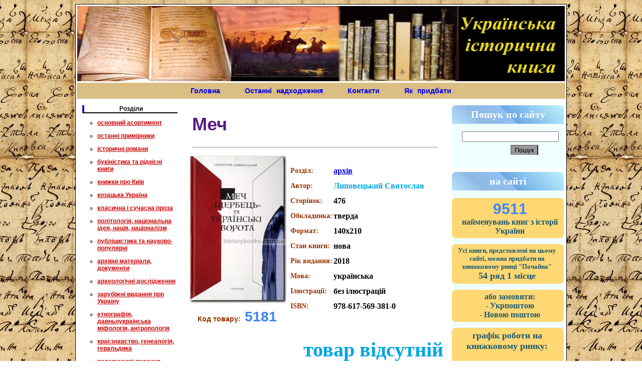

--- FILE ---
content_type: text/html
request_url: https://historybooks.com.ua/prosmotr_podrobnuy.php?id=5181
body_size: 58481
content:







<!DOCTYPE html PUBLIC "-//W3C//DTD XHTML 1.0 Transitional//EN" "http://www.w3.org/TR/xhtml1/DTD/xhtml1-transitional.dtd">
<html xmlns="http://www.w3.org/1999/xhtml">
<head>
<meta http-equiv="Content-Type" content="text/html; charset=windows-1251" />
<title>Меч </title>
<link href="style.css" rel="stylesheet" type="text/css" />
<meta name="keywords" content=" "05032, польские отношения, україно-польські відносини, украино-польские отношения,"" />
<meta name="description" content="" />
</head>

<body>
<script>  (function(i,s,o,g,r,a,m){i['GoogleAnalyticsObject']=r;i[r]=i[r]||function(){  (i[r].q=i[r].q||[]).push(arguments)},i[r].l=1*new Date();a=s.createElement(o),  m=s.getElementsByTagName(o)[0];a.async=1;a.src=g;m.parentNode.insertBefore(a,m)  })(window,document,'script','https://www.google-analytics.com/analytics.js','ga');  ga('create', 'UA-82171215-1', 'auto');  ga('send', 'pageview');</script><table width="980" border="0" align="center" bgcolor="#FFFFff" class="glavnaya_ramka">
  



<tr>
    <td colspan="5"><img src="img/shapka.jpg" alt=" книжковий інтернет магазин Українська історична книга" width="100%" height="150" /></td>
</tr>


<tr class="menu">
    <td valign="middle"  colspan="5" height="30" class="menu" border="1px">

<a  href='http://historybooks.com.ua' style='text-decoration: none;' >Головна</a> 
<a  href='http://historybooks.com.ua/news.php'  style='text-decoration: none;' class="menu2" > Останні надходження</a> 
 <a  href='http://historybooks.com.ua/cont.php'  style='text-decoration: none;' > Контакти  </a>          
<a  href='http://historybooks.com.ua/priobresty.php'style='text-decoration: none;'class="menu2">Як придбати</a>      

    
    </td> 
    
    
  
</tr> 

  <tr>
    



<td width="223" valign="top" class="lev_yacheyka">

<div class="dlya_lev_kategorii">Розділи</div>




<p class='kategorii2'> <ul><li><a class='kategorii2'   href='prosmotr_categoriy.php?cat=1'>основний асортимент</a></ul></li></p><p class='kategorii2'> <ul><li><a class='kategorii2'   href='prosmotr_categoriy.php?cat=2'>останні примірники</a></ul></li></p><p class='kategorii2'> <ul><li><a class='kategorii2'   href='prosmotr_categoriy.php?cat=6'>історичні романи</a></ul></li></p><p class='kategorii2'> <ul><li><a class='kategorii2'   href='prosmotr_categoriy.php?cat=3'>букіністика та рідкісні книги</a></ul></li></p><p class='kategorii2'> <ul><li><a class='kategorii2'   href='prosmotr_categoriy.php?cat=7'>книжки про Київ</a></ul></li></p><p class='kategorii2'> <ul><li><a class='kategorii2'   href='prosmotr_categoriy.php?cat=8'>козацька Україна</a></ul></li></p><p class='kategorii2'> <ul><li><a class='kategorii2'   href='prosmotr_categoriy.php?cat=9'>класична і сучасна проза</a></ul></li></p><p class='kategorii2'> <ul><li><a class='kategorii2'   href='prosmotr_categoriy.php?cat=22'>політологія, національна ідея, нація, націоналізм</a></ul></li></p><p class='kategorii2'> <ul><li><a class='kategorii2'   href='prosmotr_categoriy.php?cat=21'>публіцистика та науково-популярні </a></ul></li></p><p class='kategorii2'> <ul><li><a class='kategorii2'   href='prosmotr_categoriy.php?cat=23'>архівні матеріали, документи</a></ul></li></p><p class='kategorii2'> <ul><li><a class='kategorii2'   href='prosmotr_categoriy.php?cat=25'>археологічні дослідження</a></ul></li></p><p class='kategorii2'> <ul><li><a class='kategorii2'   href='prosmotr_categoriy.php?cat=28'>зарубіжні видання про Україну</a></ul></li></p><p class='kategorii2'> <ul><li><a class='kategorii2'   href='prosmotr_categoriy.php?cat=29'>етнографія, давньоукраїнська міфологія, антропологія</a></ul></li></p><p class='kategorii2'> <ul><li><a class='kategorii2'   href='prosmotr_categoriy.php?cat=31'>краєзнавство, генеалогія, геральдика</a></ul></li></p><p class='kategorii2'> <ul><li><a class='kategorii2'   href='prosmotr_categoriy.php?cat=32'>подарункові видання</a></ul></li></p><p class='kategorii2'> <ul><li><a class='kategorii2'   href='prosmotr_categoriy.php?cat=33'>мілітарна Україна</a></ul></li></p><p class='kategorii2'> <ul><li><a class='kategorii2'   href='prosmotr_categoriy.php?cat=34'>біографії, мемуари, листування</a></ul></li></p><p class='kategorii2'> <ul><li><a class='kategorii2'   href='prosmotr_categoriy.php?cat=35'>визвольні рухи XX ст.</a></ul></li></p><p class='kategorii2'> <ul><li><a class='kategorii2'   href='prosmotr_categoriy.php?cat=36'>періодичні та серійні видання</a></ul></li></p><p class='kategorii2'> <ul><li><a class='kategorii2'   href='prosmotr_categoriy.php?cat=37'>перекладна література</a></ul></li></p><p class='kategorii2'> <ul><li><a class='kategorii2'   href='prosmotr_categoriy.php?cat=47'>розпродаж</a></ul></li></p><p class='kategorii2'> <ul><li><a class='kategorii2'   href='prosmotr_categoriy.php?cat=48'>українське народне мистецтво</a></ul></li></p><p class='kategorii2'> <ul><li><a class='kategorii2'   href='prosmotr_categoriy.php?cat=50'>всесвітня історія</a></ul></li></p><p class='kategorii2'> <ul><li><a class='kategorii2'   href='prosmotr_categoriy.php?cat=65'>Релігієзнавство</a></ul></li></p>	
	<!--  подключение отдельной категории в данном случае ЖЗЛ

<p class='kategorii2'> <ul><li><a class='kategorii2'   href='prosmotr_categoriy.php?cat=52'>Серия ЖЗЛ (Жизнь замечательных людей)</a></ul></li></p>--!>


<!--  подключение отдельной категории в данном случае всесвітня історія
--!>
<p class='kategorii2'> <ul><li><a class='kategorii2'   href='prosmotr_categoriy.php?cat=19'>різне</a></ul></li></p><p class='kategorii2'> <ul><li><a class='kategorii2'   href='prosmotr_categoriy.php?cat=39'>архів</a></ul></li></p><p class='kategorii2'> <ul><li><a class='kategorii2'   href='prosmotr_categoriy.php?cat=67'>Фотоанонс</a></ul></li></p>




 <!--  подключение к категории период 1 тут меняем categorii на period и все, ну и нумерацию подключения к базе, а дальше prosmotr_categoriy на prosmotr_period и внимательно смотрим все подключения к базе их в следующем файле всего два.

--!>

<br />
<div class="dlya_lev_kategorii">Хронологія </div>


<p class='kategorii3'> <ul><li><a class='kategorii3'   href='prosmotr_period.php?cat=2'>Давня історія</a></ul></li></p><p class='kategorii3'> <ul><li><a class='kategorii3'   href='prosmotr_period.php?cat=3'>Середні віки з VI ст.</a></ul></li></p><p class='kategorii3'> <ul><li><a class='kategorii3'   href='prosmotr_period.php?cat=4'>Нові часи (XVI-XVIII ст.)</a></ul></li></p><p class='kategorii3'> <ul><li><a class='kategorii3'   href='prosmotr_period.php?cat=5'>Україна в XIX - на початку XX ст.</a></ul></li></p><p class='kategorii3'> <ul><li><a class='kategorii3'   href='prosmotr_period.php?cat=6'>Українська революція 1917-1921 років</a></ul></li></p><p class='kategorii3'> <ul><li><a class='kategorii3'   href='prosmotr_period.php?cat=7'>Україна в 1922-1991 роках. Радянська Україна</a></ul></li></p><p class='kategorii3'> <ul><li><a class='kategorii3'   href='prosmotr_period.php?cat=8'>Україна незалежна</a></ul></li></p><p class='kategorii3'> <ul><li><a class='kategorii3'   href='prosmotr_period.php?cat=9'>вся історія в одній книзі</a></ul></li></p>  





<br />




<!-- найбільш популярні теми
font-weight: bold;
-->


<style>
  
  



#t5 {
color:#A52A2A ;
font: 13px Verdana;
text-align:center;
padding-top: 7px;
font-weight: bold;


}

  </style>
  <br>
  





<br><br>






 <div class="dlya_lev_kategorii">Останні 20 надходжень </div>
 
 
 
 
 <p align='center' class='kategorii'><a  href='prosmotr_podrobnuy.php?id=9732'><img border='0' width='75' src='  ../PicPub/12652.jpg' /></a><br><a  href='prosmotr_podrobnuy.php?id=9732'>Князь Святослав </a></p><p align='center' class='kategorii'><a  href='prosmotr_podrobnuy.php?id=9754'><img border='0' width='75' src='  ../PicPub/12676.jpg' /></a><br><a  href='prosmotr_podrobnuy.php?id=9754'>Збройні люди України. Історії, які ми розповімо онукам </a></p><p align='center' class='kategorii'><a  href='prosmotr_podrobnuy.php?id=9820'><img border='0' width='75' src='  ../PicPub/12745.jpg' /></a><br><a  href='prosmotr_podrobnuy.php?id=9820'>Листи Середньовіччя. Графіті Софії Київської </a></p><p align='center' class='kategorii'><a  href='prosmotr_podrobnuy.php?id=9819'><img border='0' width='75' src='  ../PicPub/12744.jpg' /></a><br><a  href='prosmotr_podrobnuy.php?id=9819'>У тенетах загадкових історичних убивств</a></p><p align='center' class='kategorii'><a  href='prosmotr_podrobnuy.php?id=9818'><img border='0' width='75' src='  ../PicPub/12743.jpg' /></a><br><a  href='prosmotr_podrobnuy.php?id=9818'>Популярна конспірологія. Путівник теоріями змови </a></p><p align='center' class='kategorii'><a  href='prosmotr_podrobnuy.php?id=3236'><img border='0' width='75' src='  PicPod/6711.jpg' /></a><br><a  href='prosmotr_podrobnuy.php?id=3236'>Рождество и Новый год в старом Киеве. Из истории святочных обычаев</a></p><p align='center' class='kategorii'><a  href='prosmotr_podrobnuy.php?id=9817'><img border='0' width='75' src='  ../PicPub/12742.jpg' /></a><br><a  href='prosmotr_podrobnuy.php?id=9817'>Присяга козацьких полків, що були у поході 1718 року</a></p><p align='center' class='kategorii'><a  href='prosmotr_podrobnuy.php?id=9816'><img border='0' width='75' src='  ../PicPub/12741.jpg' /></a><br><a  href='prosmotr_podrobnuy.php?id=9816'>Відомість про залінійні поселення Полтавського полку 1762 року: збірник документів </a></p><p align='center' class='kategorii'><a  href='prosmotr_podrobnuy.php?id=9815'><img border='0' width='75' src='  ../PicPub/12740.jpg' /></a><br><a  href='prosmotr_podrobnuy.php?id=9815'>Археологія Сумщини. Пам’ятки селітроварного виробництва Південної Сіверщини XVII ст.</a></p><p align='center' class='kategorii'><a  href='prosmotr_podrobnuy.php?id=9814'><img border='0' width='75' src='  ../PicPub/12739.jpg' /></a><br><a  href='prosmotr_podrobnuy.php?id=9814'>#МояУПА </a></p><p align='center' class='kategorii'><a  href='prosmotr_podrobnuy.php?id=9813'><img border='0' width='75' src='  ../PicPub/12738.jpg' /></a><br><a  href='prosmotr_podrobnuy.php?id=9813'> Генерал Кук. Біографія покоління УПА </a></p><p align='center' class='kategorii'><a  href='prosmotr_podrobnuy.php?id=9812'><img border='0' width='75' src='  ../PicPub/12737.jpg' /></a><br><a  href='prosmotr_podrobnuy.php?id=9812'>Коліївщина </a></p><p align='center' class='kategorii'><a  href='prosmotr_podrobnuy.php?id=9811'><img border='0' width='75' src='  ../PicPub/12736.jpg' /></a><br><a  href='prosmotr_podrobnuy.php?id=9811'>Спогади з Волині, Полісся і Литви. 1840 рік</a></p><p align='center' class='kategorii'><a  href='prosmotr_podrobnuy.php?id=9810'><img border='0' width='75' src='  ../PicPub/12735.jpg' /></a><br><a  href='prosmotr_podrobnuy.php?id=9810'>Френсіс Дрейк. Життя та неймовірні пригоди королівського корсара</a></p><p align='center' class='kategorii'><a  href='prosmotr_podrobnuy.php?id=9809'><img border='0' width='75' src='  ../PicPub/12733.jpg' /></a><br><a  href='prosmotr_podrobnuy.php?id=9809'>Остання імперія. Занепад і крах Радянського Союзу</a></p><p align='center' class='kategorii'><a  href='prosmotr_podrobnuy.php?id=9808'><img border='0' width='75' src='  ../PicPub/12732.jpg' /></a><br><a  href='prosmotr_podrobnuy.php?id=9808'>Знаменитые киевляне. Фотоальбом</a></p><p align='center' class='kategorii'><a  href='prosmotr_podrobnuy.php?id=9807'><img border='0' width='75' src='  ../PicPub/12731.jpg' /></a><br><a  href='prosmotr_podrobnuy.php?id=9807'>Ханська Україна </a></p><p align='center' class='kategorii'><a  href='prosmotr_podrobnuy.php?id=9806'><img border='0' width='75' src='  ../PicPub/12730.jpg' /></a><br><a  href='prosmotr_podrobnuy.php?id=9806'>Політична етнологія</a></p><p align='center' class='kategorii'><a  href='prosmotr_podrobnuy.php?id=9805'><img border='0' width='75' src='  ../PicPub/12729.jpg' /></a><br><a  href='prosmotr_podrobnuy.php?id=9805'> Тілько істинна правда. З українських повір’їв </a></p><p align='center' class='kategorii'><a  href='prosmotr_podrobnuy.php?id=9804'><img border='0' width='75' src='  ../PicPub/12728.jpg' /></a><br><a  href='prosmotr_podrobnuy.php?id=9804'>Постпутін. Росія, з якою нам доведеться жити наступні 50 років </a></p>    
    
    
    <br />
    <div class="dlya_lev_kategorii"> найбільш популярні книжки цього тижня </div>
 
 




   <!--
    <div class="dlya_lev_kategorii">Пошук по сайту</div>
 
 <form action="wiev_search.php" method="post" name="forma_search">
 
<p class='kategorii'><input type="radio" name="search" value="4120"> Козацтво<br><input type="radio" name="search" value="05002"> Мазепа<br>
 <input class="search" name="submit_search" type="submit" value="Пошук" /><br></p>
 
 </form> -->
 
 



<div align='center'>
<a  href='http://historybooks.com.ua/prosmotr_podrobnuy.php?id=9811'><img border='0'width='115' src='../PicPub/12736.jpg' /></a>
<br>
Крашевський Юзеф Ігнацій
<br>
<a  href='http://historybooks.com.ua/prosmotr_podrobnuy.php?id=9811'>
Спогади з Волині, Полісся і Литви. 1840 рік</a><br><br><div align='center'>
<a  href='http://historybooks.com.ua/prosmotr_podrobnuy.php?id=9809'><img border='0'width='115' src='../PicPub/12733.jpg' /></a>
<br>
Плохій Сергій
<br>
<a  href='http://historybooks.com.ua/prosmotr_podrobnuy.php?id=9809'>
Остання імперія. Занепад і крах Радянського Союзу</a><br><br><div align='center'>
<a  href='http://historybooks.com.ua/prosmotr_podrobnuy.php?id=9808'><img border='0'width='115' src='../PicPub/12732.jpg' /></a>
<br>
Удовик С.
<br>
<a  href='http://historybooks.com.ua/prosmotr_podrobnuy.php?id=9808'>
Знаменитые киевляне. Фотоальбом</a><br><br><div align='center'>
<a  href='http://historybooks.com.ua/prosmotr_podrobnuy.php?id=9807'><img border='0'width='115' src='../PicPub/12731.jpg' /></a>
<br>
Грибовський Владислав
<br>
<a  href='http://historybooks.com.ua/prosmotr_podrobnuy.php?id=9807'>
Ханська Україна </a><br><br><div align='center'>
<a  href='http://historybooks.com.ua/prosmotr_podrobnuy.php?id=9750'><img border='0'width='115' src='../PicPub/12671.jpg' /></a>
<br>
Косенко Юрій 
<br>
<a  href='http://historybooks.com.ua/prosmotr_podrobnuy.php?id=9750'>
Літопис українського Донбасу. Донбас у години Визвольних Змагань 1917 – 1921 років.</a><br><br><div align='center'>
<a  href='http://historybooks.com.ua/prosmotr_podrobnuy.php?id=9751'><img border='0'width='115' src='../PicPub/12672.jpg' /></a>
<br>
Руденко Сергій
<br>
<a  href='http://historybooks.com.ua/prosmotr_podrobnuy.php?id=9751'>
Анатомія ненависті. Путін і Україна </a><br><br><div align='center'>
<a  href='http://historybooks.com.ua/prosmotr_podrobnuy.php?id=9805'><img border='0'width='115' src='../PicPub/12729.jpg' /></a>
<br>
Назаренко Михайло 
<br>
<a  href='http://historybooks.com.ua/prosmotr_podrobnuy.php?id=9805'>
 Тілько істинна правда. З українських повір’їв </a><br><br><div align='center'>
<a  href='http://historybooks.com.ua/prosmotr_podrobnuy.php?id=9817'><img border='0'width='115' src='../PicPub/12742.jpg' /></a>
<br>
Різніченко Олександр, Алфьоров Олександр 
<br>
<a  href='http://historybooks.com.ua/prosmotr_podrobnuy.php?id=9817'>
Присяга козацьких полків, що були у поході 1718 року</a><br><br><div align='center'>
<a  href='http://historybooks.com.ua/prosmotr_podrobnuy.php?id=9815'><img border='0'width='115' src='../PicPub/12740.jpg' /></a>
<br>
Осадчий Евгений, Коротя Алексей
<br>
<a  href='http://historybooks.com.ua/prosmotr_podrobnuy.php?id=9815'>
Археологія Сумщини. Пам’ятки селітроварного виробництва Південної Сіверщини XVII ст.</a><br><br><div align='center'>
<a  href='http://historybooks.com.ua/prosmotr_podrobnuy.php?id=9816'><img border='0'width='115' src='../PicPub/12741.jpg' /></a>
<br>
Сухомлин Олександр 
<br>
<a  href='http://historybooks.com.ua/prosmotr_podrobnuy.php?id=9816'>
Відомість про залінійні поселення Полтавського полку 1762 року: збірник документів </a><br><br><div align='center'>
<a  href='http://historybooks.com.ua/prosmotr_podrobnuy.php?id=9804'><img border='0'width='115' src='../PicPub/12728.jpg' /></a>
<br>
Денисенко Вадим, Пирович Віталій
<br>
<a  href='http://historybooks.com.ua/prosmotr_podrobnuy.php?id=9804'>
Постпутін. Росія, з якою нам доведеться жити наступні 50 років </a><br><br><div align='center'>
<a  href='http://historybooks.com.ua/prosmotr_podrobnuy.php?id=9803'><img border='0'width='115' src='../PicPub/12727.jpg' /></a>
<br>
Даймонд Джаред 
<br>
<a  href='http://historybooks.com.ua/prosmotr_podrobnuy.php?id=9803'>
Третій шимпанзе. Еволюція і майбутнє тварини, що зветься людина</a><br><br><div align='center'>
<a  href='http://historybooks.com.ua/prosmotr_podrobnuy.php?id=9749'><img border='0'width='115' src='../PicPub/12670.jpg' /></a>
<br>
Воронський Дмитро 
<br>
<a  href='http://historybooks.com.ua/prosmotr_podrobnuy.php?id=9749'>
Гетьмани України. Перші</a><br><br><div align='center'>
<a  href='http://historybooks.com.ua/prosmotr_podrobnuy.php?id=9732'><img border='0'width='115' src='../PicPub/12652.jpg' /></a>
<br>
Пєтков Сергій
<br>
<a  href='http://historybooks.com.ua/prosmotr_podrobnuy.php?id=9732'>
Князь Святослав </a><br><br><div align='center'>
<a  href='http://historybooks.com.ua/prosmotr_podrobnuy.php?id=9813'><img border='0'width='115' src='../PicPub/12738.jpg' /></a>
<br>
В'ятрович Володимир
<br>
<a  href='http://historybooks.com.ua/prosmotr_podrobnuy.php?id=9813'>
 Генерал Кук. Біографія покоління УПА </a><br><br><div align='center'>
<a  href='http://historybooks.com.ua/prosmotr_podrobnuy.php?id=9754'><img border='0'width='115' src='../PicPub/12676.jpg' /></a>
<br>
Головін Влад 
<br>
<a  href='http://historybooks.com.ua/prosmotr_podrobnuy.php?id=9754'>
Збройні люди України. Історії, які ми розповімо онукам </a><br><br><div align='center'>
<a  href='http://historybooks.com.ua/prosmotr_podrobnuy.php?id=9812'><img border='0'width='115' src='../PicPub/12737.jpg' /></a>
<br>
Серчик Владислав
<br>
<a  href='http://historybooks.com.ua/prosmotr_podrobnuy.php?id=9812'>
Коліївщина </a><br><br><div align='center'>
<a  href='http://historybooks.com.ua/prosmotr_podrobnuy.php?id=9814'><img border='0'width='115' src='../PicPub/12739.jpg' /></a>
<br>
Загоровська Любов 
<br>
<a  href='http://historybooks.com.ua/prosmotr_podrobnuy.php?id=9814'>
#МояУПА </a><br><br><div align='center'>
<a  href='http://historybooks.com.ua/prosmotr_podrobnuy.php?id=9753'><img border='0'width='115' src='../PicPub/12674.jpg' /></a>
<br>
 Шевченко Тарас
<br>
<a  href='http://historybooks.com.ua/prosmotr_podrobnuy.php?id=9753'>
Тарас Шевченко: i слово вічнеє, i образ невідцвітний... </a><br><br>















 
 <br />
 <div class="dlya_lev_kategorii">Останні 500 надходжень на сайт</div>
<p class='kategorii'><a  href='alf_spisok.php'>останні 500 надходжень</a></p> 
 
 <!--
 <p class='kategorii'><a  href='alf_spisok_nazva.php'>за назвою</a></p>
 -->
 
 

 

 
 
 
 
 
  
  
  <br>
  <div  class='dlya_lev_kategorii'>Визначні періоди та подіі в історії України</div> 
  
				
  
  
  
								<p id="t5" ><a  href='tem.php?id=1'>Коліївщина</a></p>
								<p id="t5" ><a  href='tem.php?id=3'>Трипільська культура</a></p>
								<p id="t5" ><a  href='tem.php?id=8'>Козацтво</a></p>
								<p id="t5" ><a  href='tem.php?id=13'>Голодомор (1932-1933 рр.)</a></p>
				  
  
 
  
  <br>
  <div  class='dlya_lev_kategorii'>Популярні теми пошукових запитів</div> 
  
				
  
  
  
								<p id="t5" ><a  href='tem.php?id=2'>Книжки про російську агресію в Україні (2014-2023 рр.)</a></p>
								<p id="t5" ><a  href='tem.php?id=4'>Книги про гетьманів</a></p>
								<p id="t5" ><a  href='tem.php?id=10'>Українсько-польські відносини</a></p>
				  
  
 
  
  <br>
  <div  class='dlya_lev_kategorii'>Популярні автори</div> 
  
				
  
  
  
								<p id="t5" ><a  href='tem.php?id=6'>Таїрова-Яковлева Тетяна</a></p>
								<p id="t5" ><a  href='tem.php?id=5'>Піддубний Сергій</a></p>
								<p id="t5" ><a  href='tem.php?id=11'>Речкалов Олександр</a></p>
				  
  
 
  
  <br>
  <div  class='dlya_lev_kategorii'>Історичні постаті України</div> 
  
				
  
  
  
								<p id="t5" ><a  href='tem.php?id=9'>Богдан Хмельницький</a></p>
								<p id="t5" ><a  href='tem.php?id=7'>Анна Ярославна</a></p>
								<p id="t5" ><a  href='tem.php?id=12'>Симон Петлюра</a></p>
				  
  
 
  
 
 
 
 
 <!-- из 5 урока выводим информеры
 -->
  
  
  

 
 

 <!--плашка желтый вариант вариант
 
 <div class="dlya_lev_kategorii">популярні теми <br>пошукових запитів на нашому сайті</div>

	
	
	
	
	<p id="t5" ><a  href='http://historybooks.com.ua/tem_ato.php'>книжки про АТО та  російську агресію в Україні</a></p>	
		
	<p id="t5" ><a  href='http://historybooks.com.ua/tem_stepanec.php'>книги про Київ Кирила Степанця</a></p>	
	
	<p id="t5" ><a  href='http://historybooks.com.ua/tem_Yakovleva.php'>Таїрова-Яковлєва книги</a></p>	
		

	
	<p id="t5" ><a  href='http://historybooks.com.ua/tem_anna.php'>про Анну Київську</a></p>	
	



	
	<p id="t5" ><a  href='http://historybooks.com.ua/tem_getmanu.php'>книги про гетьманів</a></p>	
	

	
	<p id="t5" ><a  href='http://historybooks.com.ua/tem_trupillya.php'>книги про трипільську культуру</a></p>	
	



	
	<p id="t5" ><a  href='http://historybooks.com.ua/tem_butvu.php'>битви в історії України</a></p>	




	<p id="t5" ><a  href='http://historybooks.com.ua/tem_oi.php'>для тих, хто тільки починає вивчати історію України</a></p>	



	







 -->

   
 
 
 
 
 
 
 
 
 
 
 
 
 
 
 
 
 
 
  </td>

 
 
    <td width="538" valign="top" class="dlya_text">
	
	
	
	<table class='' width='520' border='0' align='center'>
	
		<tr>
		<td class='' colspan='2'><div id='nazv'>	<h1 id="nazva">Меч </h1> <hr></div></td>
		<td></td>
		
		</tr>
		
		
			
	
	
	



		

	
	
		<tr>	
			<td width='159' rowspan='' valign='top' ><div align='center'><a  href='PicPod/9508.jpg'> <img alt='Меч ' title='Меч ' border='0' width='200' src='PicPod/9508.jpg' /></a></div><div class="kod_tovara"> Код товару:<span> 5181</span></div></td>
			<td >
					
				<table>
					<tr>	
						<td id='tabl_bl'> Розділ: </td>
						<td id='tabl_b' width='190'><a href='prosmotr_categoriy.php?cat=39'>архів</a></td>
					</tr>
					
					
					<tr>	
									<td id='tabl_bl'>Автор:</td>
									<td id='tabl'><span>Липовецький Святослав </span></td>
								</tr>								
								
								
								
																
								
								
					
					
					<tr>	
									<td id='tabl_bl'>Сторінок:</td>
									<td id='tabl_b'><span>476</span></td>
								</tr>					
					
					
					<tr>	
									<td id='tabl_bl'>Обкладинка:</td>
									<td id='tabl_b'><span>тверда</span></td>
								</tr>					
					
					
					
					<tr>	
									<td id='tabl_bl'>Формат:</td>
									<td id='tabl_b'><span>140х210</span></td>
								</tr>					
					
					<tr>	
						<td id='tabl_bl'>Стан книги:</td>
						<td id='tabl_b'><span>	нова</span></td>
					</tr>
					
					
					
					
						
												
						
						<tr>	
									<td id='tabl_bl'>Рік видання:</td>
									<td id='tabl_b'><span>2018</span></td>
								</tr>						
						
												


						<tr>	
									<td id='tabl_bl'>Мова:</td>
									<td id='tabl_b'><span>українська</span></td>
								</tr>								
						<tr>	
									<td id='tabl_bl'>Ілюстрації:</td>
									<td id='tabl_b'><span>без ілюстрацій</span></td>
								</tr>		
								
								
								
							
								
								
								
								
								
								


									
								
							
					
					
					<tr>	
									<td id='tabl_bl'>ISBN:</td>
									<td id='tabl_b'><span>978-617-569-381-0</span></td>
								</tr>					
					
					
					
					
					
					
					
				</table>
			
			
			
			
			
			
			</td>
			
		</tr>



		
		
		
		
		<tr>
          <td><div ></div></td>
          <td class='cina'><h3> <span>товар відсутній</span></h3>
		  <div class='prosmotr'>Преглядів: 2940 </div></td>
        </tr>		
	
		
				
		
		
	
		
	<!-- 	
		
		<tr>	
			<td colspan='2' > <h4><span class="letter">В період з 13.08.24 по 24.08.24 (включно) замовлення  опрацьовуватись не будуть!</span>
			<span class="letter">Дякуємо за розуміння</span> 
			</h4></td>
			<td></td>
		</tr>
		-->
		
		
		
		 			                   

                  
                    		
		
		
	
	
		
		
		
		
		<tr>	
			<td colspan='2'><hr></td>
			<td></td>
		</tr>
		
	
	
	
	
	
		<style>
   
    .letter { 
     color: blue; /* Красный цвет символов */ 
     font-size: 18px; /* Размер шрифта в процентах */ 
     font-family: serif; /* Шрифт с засечками */ 
     
     top: 5px; /* Сдвиг сверху */ 
    }
  </style> 

		<!--
		<tr>	
			<td colspan='2' > <h4>Для жителів Києва в районах "Троещина", "Радужний", "Воскресенка" та біля ст. метро "Лісова", "Лівобережна", "Почайна" у <span class="letter">суботу та неділю</span> діє 
			<span class="letter">безкоштовна доставка</span> 
			</h4></td>
			<td></td>
		</tr>
		
		<tr>	
			<td colspan='2'><hr></td>
			<td></td>
		</tr>
		
		
		
		
		<tr>	
			<td colspan='2' > <h4>Пошук книжок на книжковому ринку "Петрівка" на будь яку тематику, від учбової до подарункової літератури за <span class="letter">оптовими цінами</span> <br><a href='http://historybooks.com.ua/petrovka_zac.php'>більш детально...</a></h4></td>
			<td></td>
		</tr>
		
		<tr>	
			<td colspan='2'><hr></td>
			<td></td>
		</tr>
		
		
		
		
		
				
		-->
		
				
	
				
		
		<tr>	
			<td colspan='2' > <h2>Анотація до книги:</h2></td>
			<td></td>
		</tr>





		
		<tr>	
			<td colspan='2' class="anons2">Пропонована книжка є путівником у світ україно-польських взаємин з кінця XVIII століття й до сьогодні. На основі великої кількості джерел автор відкриває широку панораму співжиття обох народів, а також складних процесів формування української нації, що відбувалися за участі, паралельно та наперекір західному сусіду.</td>
		
		</tr>
		
		
		<tr>	
			<td colspan='2'><hr></td>
			<td></td>
		</tr>
		
		
		
		
		 
		
		
		
		<tr>	
			<td colspan='2'>
			
			
			
			
							
							
							
							
							
							


Книга відноситься до періоду історії України: <a  href='http://historybooks.com.ua/prosmotr_period.php?cat=4'/>Нові часи (XVI-XVIII ст.)</a><br>




<!--   
<table id=''>
      
		<tr>
			
			<td id=''><img src="tem/img/1.jpg" align="center" alt=" книжки про Коліївщину" width="500" height="300" /></a></td>
			
		</tr>
		
		</table>

--> 









																		
			
			
			
			
			
			
			</td>
			<td></td>
		</tr>
	
	
	
		
		<tr>	
			<td colspan='2'><hr></td>
			<td></td>
		</tr> 
		
				
		
		
		
		
		
		
		
		
		
		
		
	
	</table>


	
	
	

			
				
				
			
			
				
			
			






















			
							<span id='rozdilu'><h3 > Книжка цього ж автора <br> "Липовецький Святослав " </h3></span>	
							
							
							
							<table id='recomenduem1'>
											   
											   
											   
													<tr >
													
													<td id='alid2'> Липовецький Святослав  </td>	
													
													</tr>
													
													
													
													<tr >
														 <td id='st5ak'><a  href='http://historybooks.com.ua/prosmotr_podrobnuy.php?id=7395'><img width='135' height='160' src='../PicPod/10604.jpg' /></a></td>
														
														
														
														
													</tr>
													
													
													<tr >
													
													<td id='blbl'><a  href='http://historybooks.com.ua/prosmotr_podrobnuy.php?id=7395'>Меч "Щербець" та Українські ворота: Україно-польські взаємини від поділів Речі Посполитої й до сьогодні</a></td>
													
													</tr>
													
													
													
														
													<tr>
														
														
														
														<td id='t3'>160 грн.</td>
														
													</tr>
						
							</table>
		
				
			
			
			
				
			
				
			<br><br><br><br>







<span id='rozdilu'><h3 > рекомендуемо книжки по тематиці: <br> "архів" </h3></span>	
		<table id='recomenduem1'>
   <tr ><td colspan='2' id=''></td></tr>
   
   
		<tr >
			<td id='alid2'>Архипова М.</td>
			
			<td id='alid2'> DVD Диск </td>
		</tr>
		
		<tr >
			 <td id='st5ak'><a  href='http://historybooks.com.ua/prosmotr_podrobnuy.php?id=2002'><img width='135' height='160' src='PicPod/5405.jpg' /></a></td>
			
			<td id='st5ak'><a  href='http://historybooks.com.ua/prosmotr_podrobnuy.php?id=834'><img width='135' height='160' src='PicPod/obsh_gerb.jpg' /></a></td>
		</tr>
		
		<tr>
			<td id='blbl'><a  href='http://historybooks.com.ua/prosmotr_podrobnuy.php?id=2002'>Реактивные самолеты Вооруженных Сил СССР и России</a></td>
			
			<td id='blbl'><a  href='http://historybooks.com.ua/prosmotr_podrobnuy.php?id=834'>Общий гербовник дворянских родов Российской империи</a></td>
		</tr>
		
		
				
		<tr>
			<td id='t3'>700 грн.</td>
			
			<td id='t3'>420 грн.</td>
		</tr>
	
   </table>
		
		
		
		
		
		
		
		
		


























<br><br><br>
<span id='rozdilu'><h3 > Книжки за акційною ціною: </h3></span><table id='recomenduem1'>
   <tr ><td colspan='2' id=''></td></tr>
   
   
		<tr >
			<td id='alid2'>Петров Олексій</td>
			
			<td id='alid2'> Речкалов Александр </td>
		</tr>
		
		<tr >
			 <td id='st5ak'><a  href='http://historybooks.com.ua/prosmotr_podrobnuy.php?id=9517'><img width='135' height='160' src='../PicPod/12434.jpg' /></a></td>
			
			<td id='st5ak'><a  href='http://historybooks.com.ua/prosmotr_podrobnuy.php?id=2314'><img width='135' height='160' src='PicPod/1399.jpg' /></a></td>
		</tr>
		
		<tr>
			<td id='blbl'><a  href='http://historybooks.com.ua/prosmotr_podrobnuy.php?id=9517'>Кава з присмаком попелу</a></td>
			
			<td id='blbl'><a  href='http://historybooks.com.ua/prosmotr_podrobnuy.php?id=2314'>Русь: путь к Украине. Украинские земли в составе Польши и Литвы. Части 2 и 3 книги второй</a></td>
		</tr>
		
		
		<tr>
			<td id='t3'>280 грн.</td>
			
			<td id='t3'>300 грн.</td>
		</tr>
		
			<tr>
			<td id='t2'>380 грн.</td>
			
			<td id='t2'>470 грн.</td>
		</tr>
	
   </table><table id='recomenduem1'>
   <tr ><td colspan='2' id=''></td></tr>
   
   
		<tr >
			<td id='alid2'>Корнієнко О.М.</td>
			
			<td id='alid2'> Дмитришин Ірина  </td>
		</tr>
		
		<tr >
			 <td id='st5ak'><a  href='http://historybooks.com.ua/prosmotr_podrobnuy.php?id=2657'><img width='135' height='160' src='PicPod/6095.jpg' /></a></td>
			
			<td id='st5ak'><a  href='http://historybooks.com.ua/prosmotr_podrobnuy.php?id=5704'><img width='135' height='160' src='PicPod/4870.jpg' /></a></td>
		</tr>
		
		<tr>
			<td id='blbl'><a  href='http://historybooks.com.ua/prosmotr_podrobnuy.php?id=2657'>Лексикон доби козаччини XVII-XVIII ст.: застарілі слова, військові, побутові та релігійні терміни, запозичені одиниці з етимологічними коментарями та тлумаченнями</a></td>
			
			<td id='blbl'><a  href='http://historybooks.com.ua/prosmotr_podrobnuy.php?id=5704'>Григорій Орлик або Козацька нація у французькій дипломатії</a></td>
		</tr>
		
		
		<tr>
			<td id='t3'>200 грн.</td>
			
			<td id='t3'>240 грн.</td>
		</tr>
		
			<tr>
			<td id='t2'>360 грн.</td>
			
			<td id='t2'>370 грн.</td>
		</tr>
	
   </table><table id='recomenduem1'>
   <tr ><td colspan='2' id=''></td></tr>
   
   
		<tr >
			<td id='alid2'>Шпака  І. В. </td>
			
			<td id='alid2'> Огієнко Іван </td>
		</tr>
		
		<tr >
			 <td id='st5ak'><a  href='http://historybooks.com.ua/prosmotr_podrobnuy.php?id=4086'><img width='135' height='160' src='PicPod/Vid_Kieva_do_Konektukuta.jpg' /></a></td>
			
			<td id='st5ak'><a  href='http://historybooks.com.ua/prosmotr_podrobnuy.php?id=5459'><img width='135' height='160' src='PicPod/9886.jpg' /></a></td>
		</tr>
		
		<tr>
			<td id='blbl'><a  href='http://historybooks.com.ua/prosmotr_podrobnuy.php?id=4086'>Ігор Сікорський. Від Києва до Коннектикута, від Неба до Небес</a></td>
			
			<td id='blbl'><a  href='http://historybooks.com.ua/prosmotr_podrobnuy.php?id=5459'>Дохристиянські вірування українського народу</a></td>
		</tr>
		
		
		<tr>
			<td id='t3'>наклад вичерпано грн.</td>
			
			<td id='t3'>240 грн.</td>
		</tr>
		
			<tr>
			<td id='t2'>1200 грн.</td>
			
			<td id='t2'>290 грн.</td>
		</tr>
	
   </table><table id='recomenduem1'>
   <tr ><td colspan='2' id=''></td></tr>
   
   
		<tr >
			<td id='alid2'>Снайдер Тимоти</td>
			
			<td id='alid2'> Хоткевич Гнат </td>
		</tr>
		
		<tr >
			 <td id='st5ak'><a  href='http://historybooks.com.ua/prosmotr_podrobnuy.php?id=3057'><img width='135' height='160' src='PicPod/6504.jpg' /></a></td>
			
			<td id='st5ak'><a  href='http://historybooks.com.ua/prosmotr_podrobnuy.php?id=9216'><img width='135' height='160' src='../PicPod/12123.jpg' /></a></td>
		</tr>
		
		<tr>
			<td id='blbl'><a  href='http://historybooks.com.ua/prosmotr_podrobnuy.php?id=3057'>Кровавые земли: Европа между Гитлером и Сталиным</a></td>
			
			<td id='blbl'><a  href='http://historybooks.com.ua/prosmotr_podrobnuy.php?id=9216'>Богдан Хмельницький</a></td>
		</tr>
		
		
		<tr>
			<td id='t3'>наклад вичерпано грн.</td>
			
			<td id='t3'>наклад вичерпано грн.</td>
		</tr>
		
			<tr>
			<td id='t2'>850 грн.</td>
			
			<td id='t2'>370 грн.</td>
		</tr>
	
   </table><table id='recomenduem1'>
   <tr ><td colspan='2' id=''></td></tr>
   
   
		<tr >
			<td id='alid2'>Войтович Валерій</td>
			
			<td id='alid2'> Войтович Валерій (упорядкування) </td>
		</tr>
		
		<tr >
			 <td id='st5ak'><a  href='http://historybooks.com.ua/prosmotr_podrobnuy.php?id=6517'><img width='135' height='160' src='../PicPod/10099.jpg' /></a></td>
			
			<td id='st5ak'><a  href='http://historybooks.com.ua/prosmotr_podrobnuy.php?id=8024'><img width='135' height='160' src='../PicPod/_0340.jpg' /></a></td>
		</tr>
		
		<tr>
			<td id='blbl'><a  href='http://historybooks.com.ua/prosmotr_podrobnuy.php?id=6517'>Амазонка. Богиня-Діва-Воїн</a></td>
			
			<td id='blbl'><a  href='http://historybooks.com.ua/prosmotr_podrobnuy.php?id=8024'>На добраніч, діти. Колискові пісні та заклички</a></td>
		</tr>
		
		
		<tr>
			<td id='t3'>1200 грн.</td>
			
			<td id='t3'>150 грн.</td>
		</tr>
		
			<tr>
			<td id='t2'>1700 грн.</td>
			
			<td id='t2'>220 грн.</td>
		</tr>
	
   </table>

<!--таблица знати історію України-->
   
        
    
    <form action="comments.php" method="post" name="forma_comments">
   
<!--  
   <p> <label>Ваше ім'я: </label><input name="avtor" type="text" size="25" maxlength="25" /></p>
    <p> <label>Текст коментаря:<br /> <textarea name="text" cols="50" rows="4"></textarea> </label></p>
        <p> Введіть суму чисел з малюнка<br /> <img style='margin-top: 15px'src="img/111.jpg" /> <input style='margin-bottom:7px 'name="proverka" type="text" size="5" maxlength="5" /></p>
   
    <input name="id" type="hidden" value="5181" />
    
    <p> <input name="sub_comm" type="submit" value="Відправити коментар" /></p>

    
    --!>
    
    
    </form>
    
    
    </td> 
    












<td width="200" valign="top" class="prav_yacheyka"><p class="melk"> 

					
  <div id="rozdilu">

  <!--
  
  <h2> <span style="color: red"> 16.06.24  
  <br>торгівельне місце не працює!
 
  
  </span></h2>
  
   -->
  </div>
     


					<div id="rozdilu">

								<h2>Пошук по сайту</h2>

											<form action="wiev_search.php" method="post" name="forma_search">

											 <p class='kategorii'><input name="search" type="text" size="22" maxlength="55" />
											 <br />
											 <input class="search" name="submit_search" type="submit" value="Пошук" />

											 </p>

											 </form><br>
					  
					  </div> 



			<div id="rozdilu">
			<h2>на  сайті</h2>
			<h3>  <span class="kolichestvo"> 9511</span> <br> найменувань книг з історії України</h3>
		 	
			<h4>Усі книги, представлені на цьому сайті, можна придбати на книжковому ринці "Почайна" <br>
<span>54 ряд 1 місце
</span></h4>
		

<h3> або замовити: <br> - Укрпоштою <br> - Новою поштою <br> </h3>
		<!-- -->


<h4>
<span>графік роботи на книжковому ринку:</span>
<br><br>у вівторок, четвер <br>
<span>працюємо з 10:30 до 14 години
</span>
<br><br>у суботу та неділю<br>
<span>працюємо з 10:30 до 15 години</span>

</h4>


			




 <!-- 

<h3> <span style="color: red"> 
		16.06.24  
  <br>торгівельне місце не працює!
	</span></h3>

-->




			</div>

					
		

					
					



<!--

<br>


<div id="rozdilu">
			<h2>розклад роботи <br> на книжковому ринку "Петрівка" <br> до кінця тиждня </h2>
			<h4>



<span>Сьогодні торгівельне місце <br> працює <br> з 10.30 до 14.00</span><br><p>завтра  з 10.30 до 15.30</p><p>п'ятниця з 10.30 до 15.00</p><p>субота з 10.30 до 16.00</p><p>неділя з 10.30 до 16.00</p></h4>
			<br>
			<h2>контакти</h2>
			<h3>
			e-mail: <a target="_blank" href="mailto:historiukr@gmail.com">historiukr@gmail.com</a><br>

<h4>дізнатись про наявність книжок<br>
<span>(093) 437-09-07</span><br>
<span>(067) 787-85-83</span><br>(Андрій)<br>
(крім понеділка) <br><br></h4>
<h4>дізнатись про етап обробки вашого замовлення <br><span>(098) 403-03-98</span><br> (Ірина)</h4><br>
			
			</h3>
			
			</div>



-->



<div id="rozdilu">
<!---->
			
			<h2>контакти</h2>
			<h3>
			e-mail: <a target="_blank" href="mailto:historiukr@gmail.com">historiukr@gmail.com</a><br>



				<span><div class="phone"> 
									<i class="fa-solid fa-mobile-screen"></i>
									<a href="tel:+0984030398">(098)403-03-98</a>
									(Ірина)<br>
									
						</div>		
					</span>
			</h3>
						
			
			
	


	
			

			
 

<!--
<hr>


<br /><div class="pos">Пошук по сайту</div>

<form action="wiev_search.php" method="post" name="forma_search">

 <p class='kategorii'><input name="search" type="text" size="22" maxlength="55" />
 <br />
 <input class="search" name="submit_search" type="submit" value="Пошук" />

 </p>

  </form><br>
  
  	-->
  
  <hr>
  
  <!--
  <div id="rozdilu">
  <h2>Оголошення</h2>
  <h3> Купуємо книги з історіі та філософії  <br><br> 093-483-22-99 Дмитро </h3>
  </div>
  -->
  
  <!-- Начало блока "Поторгуємось" -->

 <!--

<br /><div id="rozdilu"> <h2>Торгуватись</h2>



<form action="../torg/obrabotchik.php" method="post" name="forma_torg">

<h3><div class="">код товару</div>
<p class='kategorii'><input name="kod_tovaru" type="text" id="kod_tovar" size="4" maxlength="4"  /></p></h3>
 

 <h3><div class="">ціна, за яку готові <br> придбати книгу</div>
 <p class='kategorii'><input name="c_torg" type="text" id="c_torg" size="6" maxlength="6" /> </p></h3>
 
 
 <h3><div class="pos">ваш номер телефону</div>
 <p class='kategorii'><input name="telef" type="text" id="telef" size="16" maxlength="16" /></p></h3>
 
 
<br>

 
 
 <input class="search" name="submit_search" type="submit" value="Торгуватись" />



  </form><br>
  
  </div>
  
  <hr>
  
  -->
<!-- Конец блока "Поторгуємось" -->	

  





  
  
<style>
  
  /*плашка желтый вариавнт*/
#zona13 {
border: 0px solid #FFFFCC;
width:200px;
margin: 0 auto 0 auto;
background-color: #EDDCB9;

}


#zona12 {
background-color: #DABE84;
width:200px;
height: 35px;
margin: 0 auto 0 auto;

}
  #alid {
text-align:center;
font: 14px Tahoma;
font-weight: bold;
color:#A52A2A;
}

#zona {
border: 0px solid #CCEDF6;
width:200px;
margin: 0 auto 0 auto;
background-color: #CCEDF6;

}

#zona2 {
background-color: #5BC4E2;
width:200px;
height: 35px;
margin: 0 auto 0 auto;

}


#t1 {
color:#FFFFFF ;
font: 18px Tahoma;
margin: 0;
text-align:center;
width:200px;
}

#fot1 {
padding-top: 30px;
text-align:center;
}

#t2 {
color:#A52A2A ;
font: 14px Tahoma;
text-align:center;
text-decoration: line-through;
font-weight: bold;
}

#t3 {
color:#A52A2A ;
font: 24px Tahoma;
text-align:center;
font-weight: bold;


}


#plax {
background-color: #FFC928;
width:200px;
margin: 0 auto 0 auto;


}

  </style>
  
  
  <table >
	<tr >
		<td id="zona12"><p id="t1">популярні книжки</p></td>
	</tr>
</table >
  

<div id='zona13' > 
	<table >
		
	
	<tr>
		<td id='fot1'><a  href='http://historybooks.com.ua/prosmotr_podrobnuy.php?id=9810'><img border='0'width='115' src='../PicPub/12735.jpg' /></a></td>
	</tr>	
	
	<tr >	
		<td id='alid'> Губарев Віктор </td>
	</tr>
	<tr>	
		<td id='t1'><a  href='http://historybooks.com.ua/prosmotr_podrobnuy.php?id=9810'>
Френсіс Дрейк. Життя та неймовірні пригоди королівського корсара</a></td>
	</tr>
	</table><div id='zona13' > 
	<table >
		
	
	<tr>
		<td id='fot1'><a  href='http://historybooks.com.ua/prosmotr_podrobnuy.php?id=9811'><img border='0'width='115' src='../PicPub/12736.jpg' /></a></td>
	</tr>	
	
	<tr >	
		<td id='alid'> Крашевський Юзеф Ігнацій </td>
	</tr>
	<tr>	
		<td id='t1'><a  href='http://historybooks.com.ua/prosmotr_podrobnuy.php?id=9811'>
Спогади з Волині, Полісся і Литви. 1840 рік</a></td>
	</tr>
	</table><div id='zona13' > 
	<table >
		
	
	<tr>
		<td id='fot1'><a  href='http://historybooks.com.ua/prosmotr_podrobnuy.php?id=9809'><img border='0'width='115' src='../PicPub/12733.jpg' /></a></td>
	</tr>	
	
	<tr >	
		<td id='alid'> Плохій Сергій </td>
	</tr>
	<tr>	
		<td id='t1'><a  href='http://historybooks.com.ua/prosmotr_podrobnuy.php?id=9809'>
Остання імперія. Занепад і крах Радянського Союзу</a></td>
	</tr>
	</table><div id='zona13' > 
	<table >
		
	
	<tr>
		<td id='fot1'><a  href='http://historybooks.com.ua/prosmotr_podrobnuy.php?id=9808'><img border='0'width='115' src='../PicPub/12732.jpg' /></a></td>
	</tr>	
	
	<tr >	
		<td id='alid'> Удовик С. </td>
	</tr>
	<tr>	
		<td id='t1'><a  href='http://historybooks.com.ua/prosmotr_podrobnuy.php?id=9808'>
Знаменитые киевляне. Фотоальбом</a></td>
	</tr>
	</table><div id='zona13' > 
	<table >
		
	
	<tr>
		<td id='fot1'><a  href='http://historybooks.com.ua/prosmotr_podrobnuy.php?id=9807'><img border='0'width='115' src='../PicPub/12731.jpg' /></a></td>
	</tr>	
	
	<tr >	
		<td id='alid'> Грибовський Владислав </td>
	</tr>
	<tr>	
		<td id='t1'><a  href='http://historybooks.com.ua/prosmotr_podrobnuy.php?id=9807'>
Ханська Україна </a></td>
	</tr>
	</table><div id='zona13' > 
	<table >
		
	
	<tr>
		<td id='fot1'><a  href='http://historybooks.com.ua/prosmotr_podrobnuy.php?id=9750'><img border='0'width='115' src='../PicPub/12671.jpg' /></a></td>
	</tr>	
	
	<tr >	
		<td id='alid'> Косенко Юрій  </td>
	</tr>
	<tr>	
		<td id='t1'><a  href='http://historybooks.com.ua/prosmotr_podrobnuy.php?id=9750'>
Літопис українського Донбасу. Донбас у години Визвольних Змагань 1917 – 1921 років.</a></td>
	</tr>
	</table><div id='zona13' > 
	<table >
		
	
	<tr>
		<td id='fot1'><a  href='http://historybooks.com.ua/prosmotr_podrobnuy.php?id=9751'><img border='0'width='115' src='../PicPub/12672.jpg' /></a></td>
	</tr>	
	
	<tr >	
		<td id='alid'> Руденко Сергій </td>
	</tr>
	<tr>	
		<td id='t1'><a  href='http://historybooks.com.ua/prosmotr_podrobnuy.php?id=9751'>
Анатомія ненависті. Путін і Україна </a></td>
	</tr>
	</table><div id='zona13' > 
	<table >
		
	
	<tr>
		<td id='fot1'><a  href='http://historybooks.com.ua/prosmotr_podrobnuy.php?id=9805'><img border='0'width='115' src='../PicPub/12729.jpg' /></a></td>
	</tr>	
	
	<tr >	
		<td id='alid'> Назаренко Михайло  </td>
	</tr>
	<tr>	
		<td id='t1'><a  href='http://historybooks.com.ua/prosmotr_podrobnuy.php?id=9805'>
 Тілько істинна правда. З українських повір’їв </a></td>
	</tr>
	</table><div id='zona13' > 
	<table >
		
	
	<tr>
		<td id='fot1'><a  href='http://historybooks.com.ua/prosmotr_podrobnuy.php?id=9817'><img border='0'width='115' src='../PicPub/12742.jpg' /></a></td>
	</tr>	
	
	<tr >	
		<td id='alid'> Різніченко Олександр, Алфьоров Олександр  </td>
	</tr>
	<tr>	
		<td id='t1'><a  href='http://historybooks.com.ua/prosmotr_podrobnuy.php?id=9817'>
Присяга козацьких полків, що були у поході 1718 року</a></td>
	</tr>
	</table><div id='zona13' > 
	<table >
		
	
	<tr>
		<td id='fot1'><a  href='http://historybooks.com.ua/prosmotr_podrobnuy.php?id=9815'><img border='0'width='115' src='../PicPub/12740.jpg' /></a></td>
	</tr>	
	
	<tr >	
		<td id='alid'> Осадчий Евгений, Коротя Алексей </td>
	</tr>
	<tr>	
		<td id='t1'><a  href='http://historybooks.com.ua/prosmotr_podrobnuy.php?id=9815'>
Археологія Сумщини. Пам’ятки селітроварного виробництва Південної Сіверщини XVII ст.</a></td>
	</tr>
	</table><div id='zona13' > 
	<table >
		
	
	<tr>
		<td id='fot1'><a  href='http://historybooks.com.ua/prosmotr_podrobnuy.php?id=9816'><img border='0'width='115' src='../PicPub/12741.jpg' /></a></td>
	</tr>	
	
	<tr >	
		<td id='alid'> Сухомлин Олександр  </td>
	</tr>
	<tr>	
		<td id='t1'><a  href='http://historybooks.com.ua/prosmotr_podrobnuy.php?id=9816'>
Відомість про залінійні поселення Полтавського полку 1762 року: збірник документів </a></td>
	</tr>
	</table><div id='zona13' > 
	<table >
		
	
	<tr>
		<td id='fot1'><a  href='http://historybooks.com.ua/prosmotr_podrobnuy.php?id=9804'><img border='0'width='115' src='../PicPub/12728.jpg' /></a></td>
	</tr>	
	
	<tr >	
		<td id='alid'> Денисенко Вадим, Пирович Віталій </td>
	</tr>
	<tr>	
		<td id='t1'><a  href='http://historybooks.com.ua/prosmotr_podrobnuy.php?id=9804'>
Постпутін. Росія, з якою нам доведеться жити наступні 50 років </a></td>
	</tr>
	</table><div id='zona13' > 
	<table >
		
	
	<tr>
		<td id='fot1'><a  href='http://historybooks.com.ua/prosmotr_podrobnuy.php?id=9803'><img border='0'width='115' src='../PicPub/12727.jpg' /></a></td>
	</tr>	
	
	<tr >	
		<td id='alid'> Даймонд Джаред  </td>
	</tr>
	<tr>	
		<td id='t1'><a  href='http://historybooks.com.ua/prosmotr_podrobnuy.php?id=9803'>
Третій шимпанзе. Еволюція і майбутнє тварини, що зветься людина</a></td>
	</tr>
	</table><div id='zona13' > 
	<table >
		
	
	<tr>
		<td id='fot1'><a  href='http://historybooks.com.ua/prosmotr_podrobnuy.php?id=9749'><img border='0'width='115' src='../PicPub/12670.jpg' /></a></td>
	</tr>	
	
	<tr >	
		<td id='alid'> Воронський Дмитро  </td>
	</tr>
	<tr>	
		<td id='t1'><a  href='http://historybooks.com.ua/prosmotr_podrobnuy.php?id=9749'>
Гетьмани України. Перші</a></td>
	</tr>
	</table><div id='zona13' > 
	<table >
		
	
	<tr>
		<td id='fot1'><a  href='http://historybooks.com.ua/prosmotr_podrobnuy.php?id=9732'><img border='0'width='115' src='../PicPub/12652.jpg' /></a></td>
	</tr>	
	
	<tr >	
		<td id='alid'> Пєтков Сергій </td>
	</tr>
	<tr>	
		<td id='t1'><a  href='http://historybooks.com.ua/prosmotr_podrobnuy.php?id=9732'>
Князь Святослав </a></td>
	</tr>
	</table><div id='zona13' > 
	<table >
		
	
	<tr>
		<td id='fot1'><a  href='http://historybooks.com.ua/prosmotr_podrobnuy.php?id=9813'><img border='0'width='115' src='../PicPub/12738.jpg' /></a></td>
	</tr>	
	
	<tr >	
		<td id='alid'> В'ятрович Володимир </td>
	</tr>
	<tr>	
		<td id='t1'><a  href='http://historybooks.com.ua/prosmotr_podrobnuy.php?id=9813'>
 Генерал Кук. Біографія покоління УПА </a></td>
	</tr>
	</table><div id='zona13' > 
	<table >
		
	
	<tr>
		<td id='fot1'><a  href='http://historybooks.com.ua/prosmotr_podrobnuy.php?id=9754'><img border='0'width='115' src='../PicPub/12676.jpg' /></a></td>
	</tr>	
	
	<tr >	
		<td id='alid'> Головін Влад  </td>
	</tr>
	<tr>	
		<td id='t1'><a  href='http://historybooks.com.ua/prosmotr_podrobnuy.php?id=9754'>
Збройні люди України. Історії, які ми розповімо онукам </a></td>
	</tr>
	</table><div id='zona13' > 
	<table >
		
	
	<tr>
		<td id='fot1'><a  href='http://historybooks.com.ua/prosmotr_podrobnuy.php?id=9812'><img border='0'width='115' src='../PicPub/12737.jpg' /></a></td>
	</tr>	
	
	<tr >	
		<td id='alid'> Серчик Владислав </td>
	</tr>
	<tr>	
		<td id='t1'><a  href='http://historybooks.com.ua/prosmotr_podrobnuy.php?id=9812'>
Коліївщина </a></td>
	</tr>
	</table><div id='zona13' > 
	<table >
		
	
	<tr>
		<td id='fot1'><a  href='http://historybooks.com.ua/prosmotr_podrobnuy.php?id=9814'><img border='0'width='115' src='../PicPub/12739.jpg' /></a></td>
	</tr>	
	
	<tr >	
		<td id='alid'> Загоровська Любов  </td>
	</tr>
	<tr>	
		<td id='t1'><a  href='http://historybooks.com.ua/prosmotr_podrobnuy.php?id=9814'>
#МояУПА </a></td>
	</tr>
	</table><br><br><br><br><br>


<table >
	<tr >
		<td id="zona12"><p id="t1">популярні букіністичні книжки</p></td>
	</tr>
</table >
  

<div id='zona13' > 
	<table >
		
	
	<tr>
		<td id='fot1'><a  href='http://historybooks.com.ua/prosmotr_podrobnuy.php?id=9752'><img border='0'width='115' src='../PicPub/12673.jpg' /></a></td>
	</tr>	
	
	<tr >	
		<td id='alid'> Берлянд Ірина  </td>
	</tr>
	<tr>	
		<td id='t1'><a  href='http://historybooks.com.ua/prosmotr_podrobnuy.php?id=9752'>
Справа Бейліса: київський вимір</a></td>
	</tr>
	</table><div id='zona13' > 
	<table >
		
	
	<tr>
		<td id='fot1'><a  href='http://historybooks.com.ua/prosmotr_podrobnuy.php?id=9780'><img border='0'width='115' src='../PicPub/12702.jpg' /></a></td>
	</tr>	
	
	<tr >	
		<td id='alid'> Шереметьев А.; Шереметьев И. </td>
	</tr>
	<tr>	
		<td id='t1'><a  href='http://historybooks.com.ua/prosmotr_podrobnuy.php?id=9780'>
Крымская (Восточная) война 1853-1856 гг. По материалам частной коллекции семьи Шереметьевых. Книга I.</a></td>
	</tr>
	</table><div id='zona13' > 
	<table >
		
	
	<tr>
		<td id='fot1'><a  href='http://historybooks.com.ua/prosmotr_podrobnuy.php?id=5789'><img border='0'width='115' src='PicPod/4977.jpg' /></a></td>
	</tr>	
	
	<tr >	
		<td id='alid'> Микитась Василь </td>
	</tr>
	<tr>	
		<td id='t1'><a  href='http://historybooks.com.ua/prosmotr_podrobnuy.php?id=5789'>
Давньоукраїнські студенти і професори</a></td>
	</tr>
	</table><div id='zona13' > 
	<table >
		
	
	<tr>
		<td id='fot1'><a  href='http://historybooks.com.ua/prosmotr_podrobnuy.php?id=9739'><img border='0'width='115' src='../PicPub/12659.jpg' /></a></td>
	</tr>	
	
	<tr >	
		<td id='alid'> Маркевич Николай </td>
	</tr>
	<tr>	
		<td id='t1'><a  href='http://historybooks.com.ua/prosmotr_podrobnuy.php?id=9739'>
Обычаи, поверья, кухня и напитки малороссиян </a></td>
	</tr>
	</table><div id='zona13' > 
	<table >
		
	
	<tr>
		<td id='fot1'><a  href='http://historybooks.com.ua/prosmotr_podrobnuy.php?id=9744'><img border='0'width='115' src='../PicPub/12664.jpg' /></a></td>
	</tr>	
	
	<tr >	
		<td id='alid'> Іванченко Р.П. </td>
	</tr>
	<tr>	
		<td id='t1'><a  href='http://historybooks.com.ua/prosmotr_podrobnuy.php?id=9744'>
Українська державність в 20-90-х рр.</a></td>
	</tr>
	</table><div id='zona13' > 
	<table >
		
	
	<tr>
		<td id='fot1'><a  href='http://historybooks.com.ua/prosmotr_podrobnuy.php?id=9725'><img border='0'width='115' src='../PicPub/12645.jpg' /></a></td>
	</tr>	
	
	<tr >	
		<td id='alid'> Драч Іван, Черняк Володимир  </td>
	</tr>
	<tr>	
		<td id='t1'><a  href='http://historybooks.com.ua/prosmotr_podrobnuy.php?id=9725'>
Українська афористика. Том 1. Х-ХХ ст. </a></td>
	</tr>
	</table><div id='zona13' > 
	<table >
		
	
	<tr>
		<td id='fot1'><a  href='http://historybooks.com.ua/prosmotr_podrobnuy.php?id=9724'><img border='0'width='115' src='../PicPub/12644.jpg' /></a></td>
	</tr>	
	
	<tr >	
		<td id='alid'> Мороз М.О. </td>
	</tr>
	<tr>	
		<td id='t1'><a  href='http://historybooks.com.ua/prosmotr_podrobnuy.php?id=9724'>
Літопис життя та творчості Лесі Українки</a></td>
	</tr>
	</table><div id='zona13' > 
	<table >
		
	
	<tr>
		<td id='fot1'><a  href='http://historybooks.com.ua/prosmotr_podrobnuy.php?id=9773'><img border='0'width='115' src='../PicPub/12695.jpg' /></a></td>
	</tr>	
	
	<tr >	
		<td id='alid'> колектив авторів </td>
	</tr>
	<tr>	
		<td id='t1'><a  href='http://historybooks.com.ua/prosmotr_podrobnuy.php?id=9773'>
Історія Слобідської України</a></td>
	</tr>
	</table><div id='zona13' > 
	<table >
		
	
	<tr>
		<td id='fot1'><a  href='http://historybooks.com.ua/prosmotr_podrobnuy.php?id=3365'><img border='0'width='115' src='PicPod/6847.jpg' /></a></td>
	</tr>	
	
	<tr >	
		<td id='alid'> Левко Лук'яненко </td>
	</tr>
	<tr>	
		<td id='t1'><a  href='http://historybooks.com.ua/prosmotr_podrobnuy.php?id=3365'>
Національна ідея і національна воля (Наукове видання)</a></td>
	</tr>
	</table><div id='zona13' > 
	<table >
		
	
	<tr>
		<td id='fot1'><a  href='http://historybooks.com.ua/prosmotr_podrobnuy.php?id=3475'><img border='0'width='115' src='PicPod/6971.jpg' /></a></td>
	</tr>	
	
	<tr >	
		<td id='alid'> Пономарьова А. П.  </td>
	</tr>
	<tr>	
		<td id='t1'><a  href='http://historybooks.com.ua/prosmotr_podrobnuy.php?id=3475'>
Українці: народні вірування, повір’я, демонологія</a></td>
	</tr>
	</table><div id='zona13' > 
	<table >
		
	
	<tr>
		<td id='fot1'><a  href='http://historybooks.com.ua/prosmotr_podrobnuy.php?id=4067'><img border='0'width='115' src='PicPod/Gunchak_Ukraina.jpg' /></a></td>
	</tr>	
	
	<tr >	
		<td id='alid'> Гунчак Т. </td>
	</tr>
	<tr>	
		<td id='t1'><a  href='http://historybooks.com.ua/prosmotr_podrobnuy.php?id=4067'>
Україна: перша половина XX століття: Нариси політичної історії</a></td>
	</tr>
	</table><div id='zona13' > 
	<table >
		
	
	<tr>
		<td id='fot1'><a  href='http://historybooks.com.ua/prosmotr_podrobnuy.php?id=3492'><img border='0'width='115' src='PicPod/Zaliznyak_Narysy_starodavnoyi_istoriyi_Ukrayiny.jpg' /></a></td>
	</tr>	
	
	<tr >	
		<td id='alid'> Залізняк Ленід </td>
	</tr>
	<tr>	
		<td id='t1'><a  href='http://historybooks.com.ua/prosmotr_podrobnuy.php?id=3492'>
Нариси стародавньої історії України (Наукове видання)</a></td>
	</tr>
	</table><div id='zona13' > 
	<table >
		
	
	<tr>
		<td id='fot1'><a  href='http://historybooks.com.ua/prosmotr_podrobnuy.php?id=3164'><img border='0'width='115' src='PicPod/6629.jpg' /></a></td>
	</tr>	
	
	<tr >	
		<td id='alid'> Довідкове видання </td>
	</tr>
	<tr>	
		<td id='t1'><a  href='http://historybooks.com.ua/prosmotr_podrobnuy.php?id=3164'>
ЧЕРНІГІВЩИНА. Енциклопедичний довідник</a></td>
	</tr>
	</table><div id='zona13' > 
	<table >
		
	
	<tr>
		<td id='fot1'><a  href='http://historybooks.com.ua/prosmotr_podrobnuy.php?id=3892'><img border='0'width='115' src='PicPod/8245.jpg' /></a></td>
	</tr>	
	
	<tr >	
		<td id='alid'> Лановик Б. Д. </td>
	</tr>
	<tr>	
		<td id='t1'><a  href='http://historybooks.com.ua/prosmotr_podrobnuy.php?id=3892'>
Україна і світ. Історія господарства від первісної доби і перших цивілізацій до становлення індустріального суспільства</a></td>
	</tr>
	</table><div id='zona13' > 
	<table >
		
	
	<tr>
		<td id='fot1'><a  href='http://historybooks.com.ua/prosmotr_podrobnuy.php?id=3692'><img border='0'width='115' src='PicPod/Sestra_moya_Sofiya.jpg' /></a></td>
	</tr>	
	
	<tr >	
		<td id='alid'> Колектив авторів </td>
	</tr>
	<tr>	
		<td id='t1'><a  href='http://historybooks.com.ua/prosmotr_podrobnuy.php?id=3692'>
Сестра моя, Софія...</a></td>
	</tr>
	</table><div id='zona13' > 
	<table >
		
	
	<tr>
		<td id='fot1'><a  href='http://historybooks.com.ua/prosmotr_podrobnuy.php?id=5624'><img border='0'width='115' src='PicPod/4774.jpg' /></a></td>
	</tr>	
	
	<tr >	
		<td id='alid'>  </td>
	</tr>
	<tr>	
		<td id='t1'><a  href='http://historybooks.com.ua/prosmotr_podrobnuy.php?id=5624'>
Українська культура: Лекції за редакцією Дмитра Антоновича</a></td>
	</tr>
	</table><div id='zona13' > 
	<table >
		
	
	<tr>
		<td id='fot1'><a  href='http://historybooks.com.ua/prosmotr_podrobnuy.php?id=8436'><img border='0'width='115' src='../PicPod/11380.jpg' /></a></td>
	</tr>	
	
	<tr >	
		<td id='alid'> Дрожжин В. П., Калінцев Ю. О., Сокирко О. Г., Червінський В. І </td>
	</tr>
	<tr>	
		<td id='t1'><a  href='http://historybooks.com.ua/prosmotr_podrobnuy.php?id=8436'>
Видатні постаті в історії України (IX—XIX ст.): Короткі біографічні нариси. Історичні та художні портрети</a></td>
	</tr>
	</table><div id='zona13' > 
	<table >
		
	
	<tr>
		<td id='fot1'><a  href='http://historybooks.com.ua/prosmotr_podrobnuy.php?id=3280'><img border='0'width='115' src='PicPod/6763.jpg' /></a></td>
	</tr>	
	
	<tr >	
		<td id='alid'>  </td>
	</tr>
	<tr>	
		<td id='t1'><a  href='http://historybooks.com.ua/prosmotr_podrobnuy.php?id=3280'>
Літопис Самовидця</a></td>
	</tr>
	</table><div id='zona13' > 
	<table >
		
	
	<tr>
		<td id='fot1'><a  href='http://historybooks.com.ua/prosmotr_podrobnuy.php?id=5309'><img border='0'width='115' src='PicPod/9659.jpg' /></a></td>
	</tr>	
	
	<tr >	
		<td id='alid'> Свєшніков І. К. </td>
	</tr>
	<tr>	
		<td id='t1'><a  href='http://historybooks.com.ua/prosmotr_podrobnuy.php?id=5309'>
Битва під Берестечком</a></td>
	</tr>
	</table><br><br><br><br><br>









 

 
 <hr>
 
 
 
 		





<!-- <h2 align ="center"><font color ="red">Пропонуємо 9587 книжки зі складу за оптовими цінами<br></font></h2> 


<h3 align ="center"><a target="_blank" href="http://historybooks.com.ua/sp.php"><br>Подивитись увесь список</a></h3>
<br>
<hr>



-->










<br>




<hr>


<br>

<a  href='http://historybooks.com.ua/sk_yak_kozaku.php' /><p id="bukinist">Серія книг<br> "Як козаки Україну боронили"</p></a>

<br>


<a  href='http://historybooks.com.ua/sk_arhitektoru_vukonrobu.php' /><p id="bukinist">Серія книг<br> "Архітектори, виконроби, робітники"</p></a>

<br>

<a  href='http://historybooks.com.ua/sk_ist_bez_cenzur.php' /><p id="bukinist">Серія книг<br> "Історія без цензури"</p></a>


<br>
<a  href='http://historybooks.com.ua/sk_Did_Svurud.php' /><p id="bukinist">Серія книг<br>  "Історія України від діда Свирида"</p></a>


<br>
<a  href='http://historybooks.com.ua/sk_ukraina_incognita.php' /><p id="bukinist">Серія книг<br> Україна incognita</p></a>


<br>
<a  href='http://historybooks.com.ua/proekt_ukraina.php' /><p id="bukinist">Серія книг<br> проект "Україна"</p></a>


<br>
<a  href='http://historybooks.com.ua/sk_militarika.php' /><p id="bukinist">Серія книг<br>  "Militaria Ucrainica"</p></a>



<br>
<a  href='http://historybooks.com.ua/sk_mir_starinui.php' /><p id="bukinist">Серія книг<br>  "Мир киевской старины"</p></a>


<br>
<a  href='http://historybooks.com.ua/skmemuaru.php' /><p id="bukinist">Серія книг<br>  "Мемуари"</p></a>

<br>
<a  href='http://historybooks.com.ua/sk_kievskaya_mozaika.php' /><p id="bukinist">Серія книг<br>  "Киевская мозаика"</p></a>

<br>
<a  href='http://historybooks.com.ua/skpodii.php' /><p id="bukinist">Серія книг<br>  "Події та звершення"</p></a>

<br>
<a  href='http://historybooks.com.ua/skguttepusu.php' /><p id="bukinist">Серія книг<br>  "Життєписи"</p></a>

<br>
<a  href='http://historybooks.com.ua/skrusputkukr.php' /><p id="bukinist">Серія книг<br>  "Русь путь к Украине"</p></a>


<br>
<a  href='http://historybooks.com.ua/skbibliotekanacionslista.php' /><p id="bukinist">Серія книг<br>  "Бібліотека націоналіста"</p></a>

<br>
<a  href='http://historybooks.com.ua/sklitopusu.php' /><p id="bukinist">Серія книг<br>  "Літописи"</p></a>
<br>
<a  href='http://historybooks.com.ua/chetvmir.php' /><p id="bukinist">Серія книг<br>  "четвертая мировая латентня война"</p></a>
<br>
<a  href='http://historybooks.com.ua/sk_ginoche_tilo.php' /><p id="bukinist">Серія книг<br>  "Жіноче тіло у традиційній культурі українців"</p></a>


<hr>












			






<!-ниже не трогать!!!!!!>
</td>






<!-ниже не трогать!!!!!!>
</td>  </tr>
  <tr>
    

<td colspan="5" bgcolor="#993300">

















&nbsp;</td>  </tr>
</table>
</body>
</html>


--- FILE ---
content_type: text/css
request_url: https://historybooks.com.ua/style.css
body_size: 15332
content:
/* CSS Document */

.glavnaya_ramka { border: 1px solid #000000; }
body {background-image:url(img/fon2.jpg);  font-family:Verdana, Arial, Helvetica, sans-serif; font-size:12px;} /*главный фон*/
.lev_yacheyka {background-color:#ffffff; border:0px solid #424242 ; }
.menu {background-color:#DABE84; border: 0px; text-align:center; font-size:14px; WORD-SPACING:45px; TEXT-INDENT:0px; font-weight: bold;  }
.menu2 {background-color:#DABE84; border: 0px; text-align:center; font-size:14px; WORD-SPACING:5px;  font-weight: bold;}
.prav_yacheyka {background-color: #ffffff;border:0px solid #424242;}
.plav {margin:15px;}
.melk {font-size:10px; margin-left:5px }
.melk2 {font-size:11px; margin-left:5px; font-weight: bold; color:#993300; }
.melk3 {font-size:13px; margin-left:5px; font-weight: bold; color:#993300; text-align:center }
.dlya_lev_kategorii {margin-top:10px; 
					 margin-left:10px; 
					 margin-right:5px;
					 font-weight: bold;
					 text-align:center;
					 border-left:4px solid #3300CC;
					 border-bottom: 2px solid #000000}

.pos {margin-top:10px; 
					 margin-left:10px; 
					 margin-right:5px;
					 font-weight: bold;
					 text-align:center;
					}




.dlya_lev_kategorii2 {margin-top:10px; 
					 margin-left:10px; 
					 margin-right:5px;
					 font-weight: bold; color:#993300;
					 text-align:center;
					 border-left:4px solid #F6000E;
					 border-bottom: 2px solid #F6000E}

.kategorii 			{font-size:11,5px;
					 margin-left:20px; 
					margin-right:10px;
					color:#F6000E; 
					}

.kategorii2 			{	
					padding:0px;
					margin-left:0px; 
					margin-right:5px;
					color:#CC0000; 
					font-weight: bold;		   
   } 

a:hover.kategorii2   {color:red }

					
ul {list-style-type: circle
}


.ssuilka {
	color:#FF0000;
	font-size:14px;
	font-family:"Times New Roman", Times, serif;
	text-align:left;
	
	text-indent: 2em;/*красная строка*/
	 /*расстояние меж строками*/
	}


a:hover, ssuilka a
{ 
		background-position: left;
		color:#000000;
		
}



.dlya_text          {margin-top:20px;
					margin-left:10px;
					font-size:12px;
					color:#993300
					;
					}
				
.assortiment {background-color: #f6f6f6;}

.spisok {font-size:12px; margin-left:10px; color:#000033; text-align:left;}
.spisok2 {font-size:12px; color:#CC0000; background-color:#00FFFF; }
.vn_tabl {background-color; border: 1px solid #CC0000}
.cena {font-size:16px; color:#000099; font-weight:bold; text-align:right; margin-right:20px;}
.prosmotr {font-size:8px; color:#666666; margin-right:20px; text-align:right;}
.avtot_nazva { background-color:#00FFFF;}
.vn_tab2 { border: 1px solid #FFFFCC; background-color:#FFFFCC}
.zagolovok_comments {font-size:16px; color:#000033; text-align:left;  margin-left:10px; font-weight:bold}
.prosto_comments {font-size:12px; margin-left:0px;}
.prosto_comments2 {border-top: 1px solid #0000CC; border-bottom: 1px solid #0000CC; margin:15px}

.pstrnav {
	padding: 0px 10px 20px 15px;
	color:#424242;
	margin-top: 20px;
}

.pstrnav a{
	font-family : Verdana, Geneva, Arial, Helvetica, sans-serif; font-size:11px;color:#245E93; text-decoration:underline; margin-top:20 px;
}
.search { border-bottom:1px solid #999999; background-color:#999999; margin-top: 6px; margin-left: 97px}
.zag {font-size:18px; font-weight:bold; text-align:center; color:#993300; }
.ot_vint {margin-left: 44px}
.prudbatu {color:#FF0000; font-size:14px;}
.anons {font-size:12px; font-weight:bold; text-align:center; color:#993300;  }
.anons1 {font-size:12px; background-color: #FFEE8C ; font-weight:bold; text-align:center; color:#993300;  }
.zaganons {font-size:18px; font-weight:bold; text-align:center; color:#CC0000;  }
.ntugnya {font-size:12px; font-weight:bold; text-align:center; color:#B40012}
.zagntugnya {font-size:18px; font-weight:bold; text-align:center; color:#B40012;  }
.nzac {font-size:12px; font-weight:bold; text-align:center; color:#009983}
.zagnzac {font-size:18px; font-weight:bold; text-align:center; color:#009983 }
.zagntugnya1 {font-size:18px; background-color: #FFEE8C ;font-weight:bold; text-align:center; color:#B40012;  }








#lidprodmain{

width: 480px;
margin: 0 auto 0 auto;
text-align: center;
}


#dlyafotki{

width: 230px;
margin: 0px;
padding: 0px;
}

#tablic{

border: 2px solid #D2691E;
width: 480px;
height: 400px;
background-image: url(../img/z2.png);
margin: 0 auto 0 auto;
border-collapse: collapse;
}


#percol{
height: 35px;
border: 0px solid #D2691E;
text-align: right;
font-weight: bold;
color: #FF0000;

}

#poslcol{
height: 60px;
}

#pox {
width: 240px;
font: 24px Verdana;
text-align:center;
}



/* стили к парной или таблице*/
#vtortab {
border: 2px solid #D2691E;
width: 480px;
height: 400px;
background-image: url(img/z2.png);
margin: 0 auto 0 auto;
border-collapse: collapse;
margin-top: 15px;
}
/* верхняя шапка  к парной таблице*/
#verhhap{
height: 35px;
outline: 0px solid #A52A2A;
text-align: right;
font-weight: bold;
color: #FF0000;
}

/* первая фотка  к парной таблице*/
#f1 {
outline: 0px solid #A52A2A;
width: 240px;
vertical-align: top;
text-align:center;
}

/* нижняя шапка  к парной таблице*/
#nizhap{
height: 120px;
outline: 0px solid #A52A2A;
padding-right: 8px;
padding-left: 8px;

}

/* подпись под фоткой к парной таблице*/
#podp1{
width: 240px;
font: 18px Verdana;
text-align:center;
vertical-align: top;
padding-top: 25px;
}

/* ’ЂЃ‹€–Ђ ђ…ЉЋЊ…Ќ„“…Њ*/

#recomenduem {
	border: 2px solid #D2691E;
width: 480px;
height: 280px;
background-image: url(img/sk.jpg);
margin: 0 auto 0 auto;
border-collapse: collapse;
margin-top: 30px;
font: 18px Tahoma ;

}




/* длЯ заголовка рекомендуем*/

#zag_recomend {
	text-align:center;
	font: 18px Verdana;
	font-weight: bold;
	color:#993300;
	text-transform: uppercase;
	border-bottom: 2px solid #7A100C;
			}
		
/*столбцы автор*/
#st2ak {
	text-align:center;
	font-size:12px;
	padding-left: 5px;
	padding-right: 5px;
	width: 125px;
	outline: 0px solid #A52A2A;
}
/*фотки*/
#st4ak {
	text-align:center;

	
}

/*названиЯ книг*/
#st3ak {
	text-align:center;
padding-left: 6px;
padding-right: 6px;
font: 11px Verdana;
	
}


/* длЯ заголовка ЯКЩО ВИ БАЖАЄТЕ ЗНАТИ ІСТОРІЮ УКРАЇНИ*/
#zag_obch_ist {
	text-align:center;
	font: 15px Verdana;
	font-weight: bold;
	color:#993300;
	text-transform: uppercase;
	border-bottom: 2px solid #7A100C;
			}



/* БЛАНК ЗАКАЗА НА РЫНКЕ ПЕТРОВКА*/

#zakaz_petrovka{
width: 480px;
height: 800px;
border: 2px solid #000080;
margin: 0 auto 0 auto;
padding: 0px;
background-color:#E3FFD4;
}


/* заголовок таблицы*/
#zag_zak_petr{
text-align: center;
font-weight: bold;
color: #DC143C ;
font-size: 16px;
padding: 0px;
margin: 0px;
border-bottom: 2px solid #000080;
height: 35px;
background-color:#F0E68C;
text-transform:uppercase;
font-family: Verdana;
}

/* нумерация для всей таблицы*/
#nomer_petr{
text-align: center;
font-weight: bold;
color: #DC143C ;
font-size: 24px;
height: 80px;
text-transform:uppercase;
font-family: Tahoma;
width: 85px;
outline: 0px solid #A52A2A;
padding-top: 30px;
}

/* для текста выберете тему*/
#tema_petr{
text-align: center;
font-weight: bold;
color: #000000 ;
font-size: 16px;
font-family: Tahoma;
padding-top: 30px;

}

/* для текста обычного*/
#tex_petr{

color: #000000 ;
font-size: 14px;
font-family: Verdana;
margin-bottom: 20px;
outline: 0px solid #A52A2A;
padding-right: 15px;
}

/* для текста обычного*/
#tex_petr1{

color: #000000 ;
font-size: 14px;
font-family: Verdana;
outline: 0px solid #A52A2A;
margin: 0px;
padding-top: 10px;
}


/* здесь задается ширина для ввода текста*/
#shir{
width: 360px;
height: 150px;
}

/* здесь задается ширина для ввода текста*/
#shir2{
width: 360px;
height: 50px;
font-size: 20px;
}

/* здесь задается ширина для ввода текста*/
#sssss3{
width: 360px;
height: 50px;
font-size: 20px;
}


/* здесь задается ширина для ввода текста*/
#shir1{
width: 360px;
height: 360px;
}

/* здесь центрирование в форме где выбирются темы*/
#centr{
text-align: center;
font-size: 20px;
}

/* здесь увеличение ширины инпута*/
#sh{
height: 23px;
width: 200px;
font-size: 20px;
}

/* кнопка выравнивание*/
#knopka{
padding-right: 40px;
text-align: right;
}

/* кнопка размер*/
#knopka1{
height: 50px;
width: 120px;
font-size: 20px;
}

/* БЛАНК ЗАКАЗА УКРПОЧТА НАЛОЖЕННЫЙ ПЛАТЕЖ*/

#zakaz_ukr_nal{
width: 480px;
height: 800px;
border: 2px solid #000080;
margin: 0 auto 0 auto;
padding: 0px;
background-color:#FFE8CB;
}

/* здесь увеличение ширины инпута*/
#sh_ukr_nal{
height: 23px;
width: 360px;
font-size: 20px;
}

/* здесь увеличение ширины для индекса*/
#sh_index{
height: 23px;
width: 100px;
font-size: 20px;
}

/*  ширины для телефона*/
#sh_ukr_tel{
height: 23px;
width: 200px;
font-size: 20px;
}

/* здесь задается ширина для дополнительного текста*/
#shir_ukr{
width: 360px;
height: 60px;
}

/* для адреса*/
#tex_petr_ukrp_nal{

color: #000000 ;
font-size: 18px;
font-family: Verdana;
outline: 0px solid #A52A2A;
margin: 0px;
padding-top: 20px;
padding-bottom: 10px;
}


/* УВАГА ЦЯ КНИГА БУКІНІСТИЧНА*/
#bukinist{
font-size: 12px;
font-family: Verdana;
font-weight: bold;
color: #DABE84 ;
text-align: center;
}


/* БЛАНК ЗАКАЗА С НАШЕГО САЙТА*/

#zakaz_blanc{
width: 480px;
height: 800px;
border: 2px solid #000080;
margin: 0 auto 0 auto;
padding: 0px;
background-color:#E3FFD4;
}

/* заголовок таблицы*/
#zag_zak{
text-align: center;
font-weight: bold;
color: #DC143C ;
font-size: 16px;
padding: 0px;
margin: 0px;
border-bottom: 2px solid #000080;
height: 35px;
background-color:#FFFFD5;
text-transform:uppercase;
font-family: Verdana;
}

/* нумерация для всей таблицы*/
#nomer_z{
text-align: center;
font-weight: bold;
color: #DC143C ;
font-size: 24px;
height: 80px;
text-transform:uppercase;
font-family: Tahoma;
width: 85px;
outline: 0px solid #A52A2A;
padding-top: 30px;
}


#nomer_y{
text-align: left;
font-weight: bold;
color: #0000FF ;
font-size: 24px;
height: 80px;
text-transform:uppercase;
font-family: Tahoma;
width: 85px;
outline: 0px solid #A52A2A;
padding-top: 30px;
}

/* для текста выберете тему*/
#tema_z{
text-align: center;
font-weight: bold;
color: #000000 ;
font-size: 16px;
font-family: Tahoma;
padding-top: 30px;

}




/* для текста обычного*/
#tex_z{

color: #000000 ;
font-size: 14px;
font-family: Verdana;
margin-bottom: 20px;
outline: 0px solid #A52A2A;
padding-right: 15px;
}



#tex_y{

color: #000000 ;
font-size: 20px;
font-family: Verdana;
margin-bottom: 20px;
outline: 0px solid #A52A2A;
padding-right: 15px;
}

/* здесь задается ширина для ввода текста*/
#shir11{
width: 370px;
height: 140px;
}

/* здесь центрирование в форме где выбирются темы*/
#centr1{
text-align: center;
font-size: 15px;
font-weight: bold;
margin-top: 5px;
}

// БОДИ для бланка заказов

#bodblzac{
background-color:#FFFFD5;
}


/* ПЕРЕВЕРСТКА*/

/* для названия книги*/
.menu3 {background-color:#FFFFFF; border: 0px; text-align:center;   }

.test {outline: 2px solid #000;}

#nazva{
font: bold 36px Helvetica ;
text-align: left;
color: #541B84;
}

#nazv{

padding: 0px 10px 0px 10px;

}



#tabl{
font: bold 16px Verdana;
padding: 5px 0;

}

#tabl_p{
font: bold 16px Verdana;
padding: 0px 0 5px 0;

}


#tabl span{
font: bold 16px Verdana;
color: #00A6E4;

}


/* характеристики в черный болд*/

#tabl_b{
font: bold 16px Verdana;
padding: 5px 0;

}

#tabl_b span{
font: bold 16px Verdana;
color: #000000;
padding: 5px 0;

}

#tabl_bl{
font: bold 14px Verdana;
padding: 5px 0;

}


.cina {
outline: 0px solid #FF00AE;
font: bold 20px Helvetica;
text-align: right;
padding: 0 0px 0 0;
}

.cina  span {

font: bold 40px Comic Sans MS;
color: #00A6E4;

}



.zakaz{
margin: 0px 0 0 0;
width: 100%;
padding: 0 0 0 0px;

}
.knopki_zakaza{
background: url(img/fon_knopki_menu.jpg) top repeat-x; display:table-row; list-style: none;

}

.knopki_zakaza li{
 display:table-cell;
 width: auto;
text-align:center; 
 height: 45px;
 border-left: 1px solid #fff;
 border-radius: 10px;
 
}

.knopki_zakaza  a{
 display:block;
vertical-align: middle;
 width: 1000px;
  height: 45px;
   display:table-cell;
   font: 20px Verdana ;
   color: #fff;
   text-decoration: none;

 
}


.kod_tovara{
font: bold 14px Helvetica;
outline: 0px solid #FF00AE;
text-align: center;
margin: 10px 0 0 0 ;





}

.kod_tovara span{
font: bold 28px Helvetica;
color: #3D85F4;
text-align: center;
}


.anons2{
font: normal 16px Verdana ;
text-align: left;
color: #541B84;
margin: 40px 0 0 30px;
line-height: 1.5;
}


#rozdilu{

background:#F0FFFF;
margin: 8px 0 0 0;
text-decoration: none;

}

#rozdilu h2{


margin: 8px 0 15px 0;
color: #FFF;
font: bold 20px Verdana;
text-align: center;
/* Градиент из программы по созданию градиентов */

background: #b8e1fc; /* Old browsers */
background: -moz-linear-gradient(45deg, #b8e1fc 0%, #a9d2f3 10%, #90bae4 25%, #90bcea 37%, #90bff0 50%, #6ba8e5 51%, #a2daf5 83%, #bdf3fd 100%); /* FF3.6-15 */
background: -webkit-linear-gradient(45deg, #b8e1fc 0%,#a9d2f3 10%,#90bae4 25%,#90bcea 37%,#90bff0 50%,#6ba8e5 51%,#a2daf5 83%,#bdf3fd 100%); /* Chrome10-25,Safari5.1-6 */
background: linear-gradient(45deg, #b8e1fc 0%,#a9d2f3 10%,#90bae4 25%,#90bcea 37%,#90bff0 50%,#6ba8e5 51%,#a2daf5 83%,#bdf3fd 100%); /* W3C, IE10+, FF16+, Chrome26+, Opera12+, Safari7+ */
filter: progid:DXImageTransform.Microsoft.gradient( startColorstr='#b8e1fc', endColorstr='#bdf3fd',GradientType=1 ); /* IE6-9 fallback on horizontal gradient */

border-radius: 8px 8px 0 0;
padding: 7px 0 7px 0;



}


#rozdilu  h3 {


margin: 12px 0 0 0;
color: #1C5A71;
font: bold 16px Verdana;
text-align: center;

background: #FFD773;
border-radius: 8px ;
padding: 5px 0 5px 8px;


}



#rozdilu  h4 {


margin: 12px 0 0 0;
color: #1C5A71;
font: bold 13px Verdana;
text-align: center;

background: #FFD773;
border-radius: 8px ;
padding: 5px 5px 5px 2px;
}

#rozdilu  h4 span{

text-align: center;
font: bold 18px Verdana;

}

#rozdilu  h4 p{

text-align: right;
font: bold 13px Verdana;

}



#rozdilu  a {

display: block;
text-decoration: none;


}


.kolichestvo {

font: bold 30px Helvetica ;
text-align: center;
color: #3D86F7;
}


.kolichestvo span{

font: bold 30px Helvetica ;
text-align: center;
color: #3D86F7;
}


#recomenduem1 {

 background: #F0FFFF;
  border-radius: 17px;
	border: 0px solid #D2691E;
width: 480px;
height: 280px;
background-image: none;
margin: 0 auto 0 auto;
border-collapse: collapse;
margin-top: 30px;
font: 18px Tahoma ;

}


#st5ak {
	text-align: center;
	
}

#blbl {

vertical-align: top;
color:#FFFFFF ;
font: 18px Tahoma;
padding-top: 12px;
text-align:center;
}

  #alid2 {
 
width: 240px;
text-align:center;
font: 14px Tahoma;
font-weight: bold;
color:#A52A2A;
padding-bottom: 12px;
padding-top: 20px;
}
























